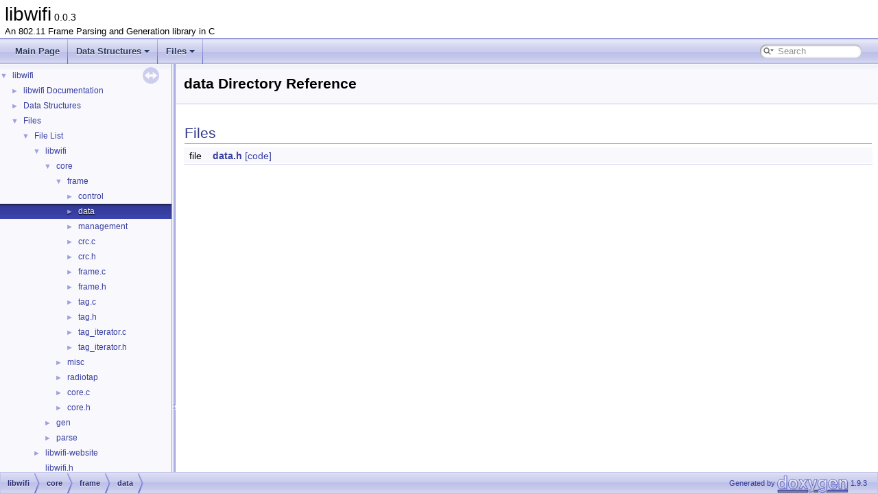

--- FILE ---
content_type: application/javascript; charset=utf-8
request_url: https://libwifi.so/docs/dir_904d2c28af7f6bbf93a7baad8b6b68f3.js
body_size: -221
content:
var dir_904d2c28af7f6bbf93a7baad8b6b68f3 =
[
    [ "data.h", "core_2frame_2data_2data_8h.html", [
      [ "libwifi_data", "structlibwifi__data.html", "structlibwifi__data" ]
    ] ]
];

--- FILE ---
content_type: application/javascript; charset=utf-8
request_url: https://libwifi.so/docs/dir_ff53830946f39cad109e42b747727d0d.js
body_size: -332
content:
var dir_ff53830946f39cad109e42b747727d0d =
[
    [ "frame", "dir_72e18ea9fb8a1f103c3d95373a044ad9.html", "dir_72e18ea9fb8a1f103c3d95373a044ad9" ],
    [ "misc", "dir_0bfb5e0d9929e5d9e7601d537f24ad1b.html", "dir_0bfb5e0d9929e5d9e7601d537f24ad1b" ],
    [ "radiotap", "dir_8e3981771fc770b5dff1ee87fd21e189.html", "dir_8e3981771fc770b5dff1ee87fd21e189" ],
    [ "core.c", "core_8c.html", "core_8c" ],
    [ "core.h", "core_8h.html", "core_8h" ]
];

--- FILE ---
content_type: application/javascript; charset=utf-8
request_url: https://libwifi.so/docs/dir_72e18ea9fb8a1f103c3d95373a044ad9.js
body_size: -292
content:
var dir_72e18ea9fb8a1f103c3d95373a044ad9 =
[
    [ "control", "dir_c3a0f8a8b21f86efda3474199a79de13.html", "dir_c3a0f8a8b21f86efda3474199a79de13" ],
    [ "data", "dir_904d2c28af7f6bbf93a7baad8b6b68f3.html", "dir_904d2c28af7f6bbf93a7baad8b6b68f3" ],
    [ "management", "dir_7e8660162865d79e530edd1fc203228a.html", "dir_7e8660162865d79e530edd1fc203228a" ],
    [ "crc.c", "crc_8c.html", "crc_8c" ],
    [ "crc.h", "crc_8h.html", "crc_8h" ],
    [ "frame.c", "frame_8c.html", "frame_8c" ],
    [ "frame.h", "frame_8h.html", "frame_8h" ],
    [ "tag.c", "tag_8c.html", "tag_8c" ],
    [ "tag.h", "tag_8h.html", "tag_8h" ],
    [ "tag_iterator.c", "tag__iterator_8c.html", "tag__iterator_8c" ],
    [ "tag_iterator.h", "tag__iterator_8h.html", "tag__iterator_8h" ]
];

--- FILE ---
content_type: application/javascript; charset=utf-8
request_url: https://libwifi.so/docs/dir_a2de4624f71685afccadf203aa4d2aa9.js
body_size: -407
content:
var dir_a2de4624f71685afccadf203aa4d2aa9 =
[
    [ "core", "dir_ff53830946f39cad109e42b747727d0d.html", "dir_ff53830946f39cad109e42b747727d0d" ],
    [ "gen", "dir_12cbc026c72b085ac7ebe2e2479389e4.html", "dir_12cbc026c72b085ac7ebe2e2479389e4" ],
    [ "parse", "dir_1622fc1c871defaa37183ce831a979a6.html", "dir_1622fc1c871defaa37183ce831a979a6" ]
];

--- FILE ---
content_type: application/javascript; charset=utf-8
request_url: https://libwifi.so/docs/files_dup.js
body_size: -221
content:
var files_dup =
[
    [ "libwifi", "dir_a2de4624f71685afccadf203aa4d2aa9.html", "dir_a2de4624f71685afccadf203aa4d2aa9" ],
    [ "libwifi-website", "dir_c40c978775f514ca8b8d81910075d5d5.html", "dir_c40c978775f514ca8b8d81910075d5d5" ],
    [ "libwifi.h", "libwifi_8h.html", null ]
];

--- FILE ---
content_type: application/javascript; charset=utf-8
request_url: https://libwifi.so/docs/navtreedata.js
body_size: 841
content:
/*
 @licstart  The following is the entire license notice for the JavaScript code in this file.

 The MIT License (MIT)

 Copyright (C) 1997-2020 by Dimitri van Heesch

 Permission is hereby granted, free of charge, to any person obtaining a copy of this software
 and associated documentation files (the "Software"), to deal in the Software without restriction,
 including without limitation the rights to use, copy, modify, merge, publish, distribute,
 sublicense, and/or sell copies of the Software, and to permit persons to whom the Software is
 furnished to do so, subject to the following conditions:

 The above copyright notice and this permission notice shall be included in all copies or
 substantial portions of the Software.

 THE SOFTWARE IS PROVIDED "AS IS", WITHOUT WARRANTY OF ANY KIND, EXPRESS OR IMPLIED, INCLUDING
 BUT NOT LIMITED TO THE WARRANTIES OF MERCHANTABILITY, FITNESS FOR A PARTICULAR PURPOSE AND
 NONINFRINGEMENT. IN NO EVENT SHALL THE AUTHORS OR COPYRIGHT HOLDERS BE LIABLE FOR ANY CLAIM,
 DAMAGES OR OTHER LIABILITY, WHETHER IN AN ACTION OF CONTRACT, TORT OR OTHERWISE, ARISING FROM,
 OUT OF OR IN CONNECTION WITH THE SOFTWARE OR THE USE OR OTHER DEALINGS IN THE SOFTWARE.

 @licend  The above is the entire license notice for the JavaScript code in this file
*/
var NAVTREE =
[
  [ "libwifi", "index.html", [
    [ "libwifi Documentation", "index.html", [
      [ "Viewing the Code", "index.html#autotoc_md1", null ],
      [ "Navigating the Docs", "index.html#autotoc_md2", null ],
      [ "Making Changes", "index.html#autotoc_md3", null ]
    ] ],
    [ "Data Structures", "annotated.html", [
      [ "Data Structures", "annotated.html", "annotated_dup" ],
      [ "Data Structure Index", "classes.html", null ],
      [ "Data Fields", "functions.html", [
        [ "All", "functions.html", "functions_dup" ],
        [ "Variables", "functions_vars.html", "functions_vars" ]
      ] ]
    ] ],
    [ "Files", "files.html", [
      [ "File List", "files.html", "files_dup" ],
      [ "Globals", "globals.html", [
        [ "All", "globals.html", "globals_dup" ],
        [ "Functions", "globals_func.html", "globals_func" ],
        [ "Variables", "globals_vars.html", null ],
        [ "Enumerations", "globals_enum.html", null ],
        [ "Enumerator", "globals_eval.html", "globals_eval" ],
        [ "Macros", "globals_defs.html", null ]
      ] ]
    ] ]
  ] ]
];

var NAVTREEINDEX =
[
"action_8c.html",
"core_2misc_2security_8h.html#a38afd612f0dc70d784a43abf9a6a5c6c",
"core_8h.html#a12e2ab1ef91f02800c737ae841e6a147",
"gen_2management_2assoc__request_8h.html#a07523fa5f6f707bcad0a418aaaec259a",
"parse_2management_2probe__response_8c_source.html",
"structlibwifi__probe__resp__fixed__parameters.html",
"tag_8h.html#aab2ea29f601f7c1491003ac4fc320448a702296724c703e2f9dd746b66bcb5380",
"types_8h.html#a5edecb0320f27e00c061ce8cd071f8ddab965b35874f39acd13f2b6aee314c5a8"
];

var SYNCONMSG = 'click to disable panel synchronisation';
var SYNCOFFMSG = 'click to enable panel synchronisation';

--- FILE ---
content_type: application/javascript; charset=utf-8
request_url: https://libwifi.so/docs/search/searchdata.js
body_size: -322
content:
var indexSectionsWithContent =
{
  0: "_abcdefghiklmnopqrstuvwx",
  1: "ilr",
  2: "abcdeflprst",
  3: "_fil",
  4: "_abcdefghiklmnopqrstuvw",
  5: "ilw",
  6: "achirst",
  7: "abcegilmpuwx",
  8: "l"
};

var indexSectionNames =
{
  0: "all",
  1: "classes",
  2: "files",
  3: "functions",
  4: "variables",
  5: "enums",
  6: "enumvalues",
  7: "defines",
  8: "pages"
};

var indexSectionLabels =
{
  0: "All",
  1: "Data Structures",
  2: "Files",
  3: "Functions",
  4: "Variables",
  5: "Enumerations",
  6: "Enumerator",
  7: "Macros",
  8: "Pages"
};



--- FILE ---
content_type: application/javascript; charset=utf-8
request_url: https://libwifi.so/docs/navtreeindex2.js
body_size: 4097
content:
var NAVTREEINDEX2 =
{
"core_8h.html#a12e2ab1ef91f02800c737ae841e6a147":[2,0,0,0,4,5],
"core_8h.html#a40bc1cdca057b24c8083b35a5fd67cd9":[2,0,0,0,4,3],
"core_8h.html#a4dca12354e14c60069d2ed6e4ff00369":[2,0,0,0,4,6],
"core_8h.html#a85bdead978b192518cc6213f985b0204":[2,0,0,0,4,1],
"core_8h.html#aca5017da7ece92216a727f8b386031b7":[2,0,0,0,4,7],
"core_8h.html#acf02d2d9cb388d16371728a378403cea":[2,0,0,0,4,0],
"core_8h.html#ad6e69a2870c8f219cc679677af110849":[2,0,0,0,4,4],
"core_8h_source.html":[2,0,0,0,4],
"crc_8c.html":[2,0,0,0,0,3],
"crc_8c.html#a48a71300da360ca570fb975620809868":[2,0,0,0,0,3,2],
"crc_8c.html#abc3db401d2713c38c1d5851cb9a6a0cb":[2,0,0,0,0,3,1],
"crc_8c.html#ad3eee1d1f2cabcb9fdc4a2b06eca74a3":[2,0,0,0,0,3,0],
"crc_8c_source.html":[2,0,0,0,0,3],
"crc_8h.html":[2,0,0,0,0,4],
"crc_8h.html#a48a71300da360ca570fb975620809868":[2,0,0,0,0,4,2],
"crc_8h.html#abc3db401d2713c38c1d5851cb9a6a0cb":[2,0,0,0,0,4,1],
"crc_8h.html#ad3eee1d1f2cabcb9fdc4a2b06eca74a3":[2,0,0,0,0,4,0],
"crc_8h_source.html":[2,0,0,0,0,4],
"cts_8c.html":[2,0,0,1,0,0],
"cts_8c.html#a84a70ad189da2c3547a8614883b8fdbe":[2,0,0,1,0,0,0],
"cts_8c_source.html":[2,0,0,1,0,0],
"data_8c.html":[2,0,0,2,0,0],
"data_8c.html#a0488a15131c1af8df0d3c2d1e1c318a4":[2,0,0,2,0,0,1],
"data_8c.html#a5ff9c11352a38c3ceffc52423a82e7e6":[2,0,0,2,0,0,0],
"data_8c_source.html":[2,0,0,2,0,0],
"dir_0bfb5e0d9929e5d9e7601d537f24ad1b.html":[2,0,0,0,1],
"dir_12cbc026c72b085ac7ebe2e2479389e4.html":[2,0,0,1],
"dir_1622fc1c871defaa37183ce831a979a6.html":[2,0,0,2],
"dir_3889de136dba48d8222be3fe6182a25a.html":[2,0,0,1,0],
"dir_41f260c7351fc49492a4a431e43c51b3.html":[2,0,0,2,2],
"dir_48e623fc626337365087858dbf2a0575.html":[2,0,0,1,1],
"dir_4e8c458945cf2780d0cc095d04779cdd.html":[2,0,0,2,1],
"dir_72e18ea9fb8a1f103c3d95373a044ad9.html":[2,0,0,0,0],
"dir_7e8660162865d79e530edd1fc203228a.html":[2,0,0,0,0,2],
"dir_8e3981771fc770b5dff1ee87fd21e189.html":[2,0,0,0,2],
"dir_904d2c28af7f6bbf93a7baad8b6b68f3.html":[2,0,0,0,0,1],
"dir_967543a742fdba8f0862a6ef06d875f8.html":[2,0,0,2,0],
"dir_a2de4624f71685afccadf203aa4d2aa9.html":[2,0,0],
"dir_c3a0f8a8b21f86efda3474199a79de13.html":[2,0,0,0,0,0],
"dir_c40c978775f514ca8b8d81910075d5d5.html":[2,0,1],
"dir_c734237eac5432c375ee1044a2b941e0.html":[2,0,0,1,2],
"dir_f1ecca125d713cfcedc616f0712c0a2f.html":[2,0,1,0],
"dir_ff53830946f39cad109e42b747727d0d.html":[2,0,0,0],
"eapol_8c.html":[2,0,0,2,0,2],
"eapol_8c.html#a0056d37a47b2b1bb1df7f144302e69e0":[2,0,0,2,0,2,5],
"eapol_8c.html#a07acbc760788a2b1e262ff69b91e94d7":[2,0,0,2,0,2,1],
"eapol_8c.html#a2e082b2e71fa1af74ee439da7542c40a":[2,0,0,2,0,2,0],
"eapol_8c.html#a50ee590ccfd6c10b752b9968d7d82e13":[2,0,0,2,0,2,2],
"eapol_8c.html#ab6036931738f69c6f5463b5818e44c05":[2,0,0,2,0,2,3],
"eapol_8c.html#acdc328cba8bc4a01d3d2fa37168f2f33":[2,0,0,2,0,2,4],
"eapol_8c_source.html":[2,0,0,2,0,2],
"eapol_8h.html":[2,0,0,2,0,3],
"eapol_8h.html#a0056d37a47b2b1bb1df7f144302e69e0":[2,0,0,2,0,3,6],
"eapol_8h.html#a07acbc760788a2b1e262ff69b91e94d7":[2,0,0,2,0,3,2],
"eapol_8h.html#a2e082b2e71fa1af74ee439da7542c40a":[2,0,0,2,0,3,1],
"eapol_8h.html#a50ee590ccfd6c10b752b9968d7d82e13":[2,0,0,2,0,3,3],
"eapol_8h.html#a8ce3ae70057bc87f478ecceadf2b12fd":[2,0,0,2,0,3,0],
"eapol_8h.html#a8ce3ae70057bc87f478ecceadf2b12fda136e426d64aacf75a33c6f9164912187":[2,0,0,2,0,3,0,1],
"eapol_8h.html#a8ce3ae70057bc87f478ecceadf2b12fda9299c4e10caa1e52d2b358d9701365b5":[2,0,0,2,0,3,0,4],
"eapol_8h.html#a8ce3ae70057bc87f478ecceadf2b12fdab779b71760d610951277e0b65b572dc1":[2,0,0,2,0,3,0,0],
"eapol_8h.html#a8ce3ae70057bc87f478ecceadf2b12fdad599b6a1e98683493573954b4a43f884":[2,0,0,2,0,3,0,2],
"eapol_8h.html#a8ce3ae70057bc87f478ecceadf2b12fdad99cfc4c7c8170b50b2080c39102fc85":[2,0,0,2,0,3,0,3],
"eapol_8h.html#ab6036931738f69c6f5463b5818e44c05":[2,0,0,2,0,3,4],
"eapol_8h.html#acdc328cba8bc4a01d3d2fa37168f2f33":[2,0,0,2,0,3,5],
"eapol_8h_source.html":[2,0,0,2,0,3],
"epoch_8c.html":[2,0,0,0,1,1],
"epoch_8c.html#a4fe83d50eb9c83b17442a94e7bff1eda":[2,0,0,0,1,1,0],
"epoch_8c_source.html":[2,0,0,0,1,1],
"epoch_8h.html":[2,0,0,0,1,2],
"epoch_8h.html#a4fe83d50eb9c83b17442a94e7bff1eda":[2,0,0,0,1,2,0],
"epoch_8h_source.html":[2,0,0,0,1,2],
"files.html":[2,0],
"frame_8c.html":[2,0,0,0,0,5],
"frame_8c.html#a1bca2c145ba5b1415633cd64a7cae83b":[2,0,0,0,0,5,0],
"frame_8c.html#acd4224b9406c99a94afbb828437d23c1":[2,0,0,0,0,5,1],
"frame_8c_source.html":[2,0,0,0,0,5],
"frame_8h.html":[2,0,0,0,0,6],
"frame_8h.html#a01c90015dd9669acb93c2fe703def712":[2,0,0,0,0,6,53],
"frame_8h.html#a0697613adc3de9d786b011600055cee2":[2,0,0,0,0,6,41],
"frame_8h.html#a07981fd3c0bbd6ebf1b802eb8c3d12c8":[2,0,0,0,0,6,50],
"frame_8h.html#a0a7409d6d6293e0700d3fd04fee26cde":[2,0,0,0,0,6,40],
"frame_8h.html#a147b40a049907533a6c9eb5a2dbf54d6":[2,0,0,0,0,6,37],
"frame_8h.html#a164a91f14aa41adfce2f1f7eaf2d59a1":[2,0,0,0,0,6,49],
"frame_8h.html#a1bca2c145ba5b1415633cd64a7cae83b":[2,0,0,0,0,6,22],
"frame_8h.html#a21435d2fbbcea6fa68ebf91967e89b02":[2,0,0,0,0,6,36],
"frame_8h.html#a23f59a96604a9d84449c54052150c9c6":[2,0,0,0,0,6,27],
"frame_8h.html#a2780e27d93f49ac3d7e09867718a8b9a":[2,0,0,0,0,6,20],
"frame_8h.html#a2780e27d93f49ac3d7e09867718a8b9aa0b00f5ce5df6766d75309c3a9d28e1e5":[2,0,0,0,0,6,20,13],
"frame_8h.html#a2780e27d93f49ac3d7e09867718a8b9aa1c88da4a87c7f20cc81636f5c75b6c69":[2,0,0,0,0,6,20,0],
"frame_8h.html#a2780e27d93f49ac3d7e09867718a8b9aa1d9fe987e0baf7652345a02b29b04494":[2,0,0,0,0,6,20,11],
"frame_8h.html#a2780e27d93f49ac3d7e09867718a8b9aa2557323cf8a82a2dd390c997f963eb0b":[2,0,0,0,0,6,20,6],
"frame_8h.html#a2780e27d93f49ac3d7e09867718a8b9aa38cea2f084d5d6c95dc30100868e3161":[2,0,0,0,0,6,20,10],
"frame_8h.html#a2780e27d93f49ac3d7e09867718a8b9aa4e5f9ec6399f21441fa87f0b91e97455":[2,0,0,0,0,6,20,5],
"frame_8h.html#a2780e27d93f49ac3d7e09867718a8b9aa51de44a3bd50dd35f28808aed1db70a8":[2,0,0,0,0,6,20,9],
"frame_8h.html#a2780e27d93f49ac3d7e09867718a8b9aa539d797771b393af2135c3e8b5b0e7e4":[2,0,0,0,0,6,20,12],
"frame_8h.html#a2780e27d93f49ac3d7e09867718a8b9aa5f1a67bbcb15c5178e25d54180bb6d0c":[2,0,0,0,0,6,20,4],
"frame_8h.html#a2780e27d93f49ac3d7e09867718a8b9aaad76df6b352fe5d52bf21118f5c74ee0":[2,0,0,0,0,6,20,7],
"frame_8h.html#a2780e27d93f49ac3d7e09867718a8b9aab1b9523a15daab768865f19bad229ab4":[2,0,0,0,0,6,20,3],
"frame_8h.html#a2780e27d93f49ac3d7e09867718a8b9aac431e4027c81079f8233ee4da8b194de":[2,0,0,0,0,6,20,8],
"frame_8h.html#a2780e27d93f49ac3d7e09867718a8b9aacb1b414f419e85026e40acc64e11ed9c":[2,0,0,0,0,6,20,1],
"frame_8h.html#a2780e27d93f49ac3d7e09867718a8b9aae66f08daca4721740ffcf805e0f78a9f":[2,0,0,0,0,6,20,2],
"frame_8h.html#a2ec43288ba44d7d1c8b96260fb0cb2ac":[2,0,0,0,0,6,55],
"frame_8h.html#a3fed90b23c630867790c0bb9c8f428c3":[2,0,0,0,0,6,25],
"frame_8h.html#a43c8d2ea8d6960816ebe7700785d2b86":[2,0,0,0,0,6,57],
"frame_8h.html#a4bfea42429249a1f65204f0c0f34704a":[2,0,0,0,0,6,61],
"frame_8h.html#a4d1950f16d91e0901157eb7b6163a05f":[2,0,0,0,0,6,42],
"frame_8h.html#a5408ac5df4c170828874e1b10b4c35a0":[2,0,0,0,0,6,62],
"frame_8h.html#a57ae901344a3c3f3f0c29bc0acf7610d":[2,0,0,0,0,6,34],
"frame_8h.html#a5b14ef3e3e30242faa9bbef961493044":[2,0,0,0,0,6,44],
"frame_8h.html#a5b5b0e565db1d157def8c7908e128f43":[2,0,0,0,0,6,26],
"frame_8h.html#a65c56e3cd03b894d97dc57018f60fa36":[2,0,0,0,0,6,35],
"frame_8h.html#a67d1b6256eee37a3f56998c9709ea798":[2,0,0,0,0,6,54],
"frame_8h.html#a71cde5e576143b9206a891a14055bba9":[2,0,0,0,0,6,17],
"frame_8h.html#a71cde5e576143b9206a891a14055bba9a06e103d0590e303362f113f0bf309fc7":[2,0,0,0,0,6,17,8],
"frame_8h.html#a71cde5e576143b9206a891a14055bba9a06fa45248bcaa349420fb985e499a902":[2,0,0,0,0,6,17,7],
"frame_8h.html#a71cde5e576143b9206a891a14055bba9a23ad08a4535402f31de617c6032ee8ef":[2,0,0,0,0,6,17,4],
"frame_8h.html#a71cde5e576143b9206a891a14055bba9a339313a0ecd47bd64250033284d17d60":[2,0,0,0,0,6,17,6],
"frame_8h.html#a71cde5e576143b9206a891a14055bba9a75779d8910c4746e2f27f79bbbc5e66f":[2,0,0,0,0,6,17,3],
"frame_8h.html#a71cde5e576143b9206a891a14055bba9aa43ce584c1dfc38e0564660838e283c6":[2,0,0,0,0,6,17,0],
"frame_8h.html#a71cde5e576143b9206a891a14055bba9acbf498b70774fcaca227cfc77e057953":[2,0,0,0,0,6,17,2],
"frame_8h.html#a71cde5e576143b9206a891a14055bba9acd4f5f6b3a39ca75610267568a7536d4":[2,0,0,0,0,6,17,1],
"frame_8h.html#a71cde5e576143b9206a891a14055bba9af762001666217a1cd8ecb80478ab80d8":[2,0,0,0,0,6,17,5],
"frame_8h.html#a72c5dffb0ab8bbb2ccbdc984549bb9ad":[2,0,0,0,0,6,30],
"frame_8h.html#a78691f89cba8b8e545762cb5cda01788":[2,0,0,0,0,6,28],
"frame_8h.html#a7a0827829e214270bf94537820742adb":[2,0,0,0,0,6,31],
"frame_8h.html#a7b662ade731bc3ca82d41d71fead239a":[2,0,0,0,0,6,32],
"frame_8h.html#a7c268d169eb4a8f4020c741f56105293":[2,0,0,0,0,6,58],
"frame_8h.html#a81e6b65c31d09758293acae0f155e400":[2,0,0,0,0,6,13],
"frame_8h.html#a83aa24f2fd61aaf3c78ca6e6035ab847":[2,0,0,0,0,6,19],
"frame_8h.html#a83aa24f2fd61aaf3c78ca6e6035ab847a1c2728276f68a3fd7ecf69e08c581f86":[2,0,0,0,0,6,19,3],
"frame_8h.html#a83aa24f2fd61aaf3c78ca6e6035ab847ac731049dbbf7536acbb7f99f6d702b15":[2,0,0,0,0,6,19,2],
"frame_8h.html#a83aa24f2fd61aaf3c78ca6e6035ab847ad671e7f46797f2e80c383bf55a0d9519":[2,0,0,0,0,6,19,0],
"frame_8h.html#a83aa24f2fd61aaf3c78ca6e6035ab847adeecdff3876dc1523595f2fe01e2b78d":[2,0,0,0,0,6,19,1],
"frame_8h.html#a8a763c33930fb3e82ecd33413b8faa40":[2,0,0,0,0,6,33],
"frame_8h.html#a93286ed81c3381fe141bd74e74f1ddfa":[2,0,0,0,0,6,47],
"frame_8h.html#a99b803e2e7048943b18f46af50cdcc05":[2,0,0,0,0,6,18],
"frame_8h.html#a99b803e2e7048943b18f46af50cdcc05a579514d362bca40747d58438d880d7d3":[2,0,0,0,0,6,18,0],
"frame_8h.html#a99b803e2e7048943b18f46af50cdcc05a7d5753571c9511cafbd06069e6b97748":[2,0,0,0,0,6,18,1],
"frame_8h.html#a9ae240b7731fcd00a1e2e68e01321a44":[2,0,0,0,0,6,21],
"frame_8h.html#a9d68e177a82e4ab6f4ce6636bbec3c5e":[2,0,0,0,0,6,38],
"frame_8h.html#aa2585d779da0ab21273a8d92de9a0ebe":[2,0,0,0,0,6,45],
"frame_8h.html#aa8f9d38cf79e902e42a3e5f98cbca4b4":[2,0,0,0,0,6,12],
"frame_8h.html#aaad8f7ace3475e06ab4f166561cf6a1b":[2,0,0,0,0,6,60],
"frame_8h.html#abc46fdfccb4dde53dc1d1793771cba33":[2,0,0,0,0,6,51],
"frame_8h.html#abd857f0e54e83c5458a28b221d322364":[2,0,0,0,0,6,14],
"frame_8h.html#ac3e08a7934ec06b9a495610000926ea2":[2,0,0,0,0,6,24],
"frame_8h.html#acac9a0ddc8d14396a5bdf355f0a60c74":[2,0,0,0,0,6,29],
"frame_8h.html#acb87e1e2256c52e5361fc4b722e4d4af":[2,0,0,0,0,6,59],
"frame_8h.html#acd4224b9406c99a94afbb828437d23c1":[2,0,0,0,0,6,23],
"frame_8h.html#ad8639e5a82fd62e4cc28b8547c2e1c0d":[2,0,0,0,0,6,16],
"frame_8h.html#ad8639e5a82fd62e4cc28b8547c2e1c0da3261c2d9d5074b9175add7ca82486629":[2,0,0,0,0,6,16,5],
"frame_8h.html#ad8639e5a82fd62e4cc28b8547c2e1c0da3dfb1fde6cc7b9bb73b8b1f356bae799":[2,0,0,0,0,6,16,6],
"frame_8h.html#ad8639e5a82fd62e4cc28b8547c2e1c0da5522e83b7cdced7eea141dee03b99e94":[2,0,0,0,0,6,16,10],
"frame_8h.html#ad8639e5a82fd62e4cc28b8547c2e1c0da747d92acc8795735cc61737ffe5ac8ef":[2,0,0,0,0,6,16,3],
"frame_8h.html#ad8639e5a82fd62e4cc28b8547c2e1c0da757a1a6770e8ade1ee192f17b059c313":[2,0,0,0,0,6,16,7],
"frame_8h.html#ad8639e5a82fd62e4cc28b8547c2e1c0da7d840038c2b7f1ff3a6d32cbc3a0ff70":[2,0,0,0,0,6,16,8],
"frame_8h.html#ad8639e5a82fd62e4cc28b8547c2e1c0daaef4b11d9b20547e6564a96954c5f83c":[2,0,0,0,0,6,16,1],
"frame_8h.html#ad8639e5a82fd62e4cc28b8547c2e1c0dabd3c6f653742781c8a94dbd6529aab83":[2,0,0,0,0,6,16,9],
"frame_8h.html#ad8639e5a82fd62e4cc28b8547c2e1c0dad0b5d1e0a9ae3fd1f77b182e1e8a4fb8":[2,0,0,0,0,6,16,4],
"frame_8h.html#ad8639e5a82fd62e4cc28b8547c2e1c0dae31b9c2ebddf90005126f4a0e863bc0f":[2,0,0,0,0,6,16,2],
"frame_8h.html#ad8639e5a82fd62e4cc28b8547c2e1c0daeec9f4cc8900947374955378d15d322a":[2,0,0,0,0,6,16,0],
"frame_8h.html#ad8639e5a82fd62e4cc28b8547c2e1c0daff66ae92fdc1ac56dca995d64c55c3ca":[2,0,0,0,0,6,16,11],
"frame_8h.html#ad8639e5a82fd62e4cc28b8547c2e1c0daff9ab134181a960fb090c3a639891288":[2,0,0,0,0,6,16,12],
"frame_8h.html#ad9450d312cf8a83d089378f92b3b34b8":[2,0,0,0,0,6,56],
"frame_8h.html#ae2965d8b0d7d87fe1bd873dce1abe92e":[2,0,0,0,0,6,46],
"frame_8h.html#ae830c414fcf7d295b1bc040fcf4c8d31":[2,0,0,0,0,6,48],
"frame_8h.html#aea2d43026f9306308f5ed9815c8dccdf":[2,0,0,0,0,6,15],
"frame_8h.html#aea2d43026f9306308f5ed9815c8dccdfa04c5dcae5b7d866d26335abae3b76851":[2,0,0,0,0,6,15,3],
"frame_8h.html#aea2d43026f9306308f5ed9815c8dccdfa15348bdb22310d98d63b0fa551072446":[2,0,0,0,0,6,15,8],
"frame_8h.html#aea2d43026f9306308f5ed9815c8dccdfa381c5085ac868638eb27e30d294ebc7c":[2,0,0,0,0,6,15,7],
"frame_8h.html#aea2d43026f9306308f5ed9815c8dccdfa3fd3f83e84bec2a30f319c32db3c8917":[2,0,0,0,0,6,15,5],
"frame_8h.html#aea2d43026f9306308f5ed9815c8dccdfa5d77cfc15c4e9d4916e91dd1df8bc194":[2,0,0,0,0,6,15,2],
"frame_8h.html#aea2d43026f9306308f5ed9815c8dccdfa5f57c984e16cafcc2b2c28bd1a2b3be3":[2,0,0,0,0,6,15,0],
"frame_8h.html#aea2d43026f9306308f5ed9815c8dccdfaa8739d81d0f1b70a20d16f4727da1a81":[2,0,0,0,0,6,15,6],
"frame_8h.html#aea2d43026f9306308f5ed9815c8dccdfaea0ede2f6fe6fbfa5ba64c3a848b5e2e":[2,0,0,0,0,6,15,1],
"frame_8h.html#aea2d43026f9306308f5ed9815c8dccdfafdec1f34a0846fef4bfe37e1d4277582":[2,0,0,0,0,6,15,4],
"frame_8h.html#aef8d3615b086622bef2782f4dc9e6c95":[2,0,0,0,0,6,43],
"frame_8h.html#af572e2ec809793100c082fb59dafc690":[2,0,0,0,0,6,52],
"frame_8h.html#afde5b41181b89a13fb0c1d8b822b6e40":[2,0,0,0,0,6,39],
"frame_8h_source.html":[2,0,0,0,0,6],
"functions.html":[1,2,0],
"functions.html":[1,2,0,0],
"functions_a.html":[1,2,0,1],
"functions_b.html":[1,2,0,2],
"functions_c.html":[1,2,0,3],
"functions_d.html":[1,2,0,4],
"functions_e.html":[1,2,0,5],
"functions_f.html":[1,2,0,6],
"functions_g.html":[1,2,0,7],
"functions_h.html":[1,2,0,8],
"functions_i.html":[1,2,0,9],
"functions_k.html":[1,2,0,10],
"functions_l.html":[1,2,0,11],
"functions_m.html":[1,2,0,12],
"functions_n.html":[1,2,0,13],
"functions_o.html":[1,2,0,14],
"functions_p.html":[1,2,0,15],
"functions_q.html":[1,2,0,16],
"functions_r.html":[1,2,0,17],
"functions_s.html":[1,2,0,18],
"functions_t.html":[1,2,0,19],
"functions_u.html":[1,2,0,20],
"functions_v.html":[1,2,0,21],
"functions_vars.html":[1,2,1,0],
"functions_vars.html":[1,2,1],
"functions_vars_a.html":[1,2,1,1],
"functions_vars_b.html":[1,2,1,2],
"functions_vars_c.html":[1,2,1,3],
"functions_vars_d.html":[1,2,1,4],
"functions_vars_e.html":[1,2,1,5],
"functions_vars_f.html":[1,2,1,6],
"functions_vars_g.html":[1,2,1,7],
"functions_vars_h.html":[1,2,1,8],
"functions_vars_i.html":[1,2,1,9],
"functions_vars_k.html":[1,2,1,10],
"functions_vars_l.html":[1,2,1,11],
"functions_vars_m.html":[1,2,1,12],
"functions_vars_n.html":[1,2,1,13],
"functions_vars_o.html":[1,2,1,14],
"functions_vars_p.html":[1,2,1,15],
"functions_vars_q.html":[1,2,1,16],
"functions_vars_r.html":[1,2,1,17],
"functions_vars_s.html":[1,2,1,18],
"functions_vars_t.html":[1,2,1,19],
"functions_vars_u.html":[1,2,1,20],
"functions_vars_v.html":[1,2,1,21],
"functions_vars_w.html":[1,2,1,22],
"functions_w.html":[1,2,0,22],
"gen_2control_2cts_8h.html":[2,0,0,1,0,1],
"gen_2control_2cts_8h.html#a84a70ad189da2c3547a8614883b8fdbe":[2,0,0,1,0,1,0],
"gen_2control_2cts_8h_source.html":[2,0,0,1,0,1],
"gen_2control_2rts_8h.html":[2,0,0,1,0,3],
"gen_2control_2rts_8h.html#a811839f1eef3716680925bb72c45b49a":[2,0,0,1,0,3,0],
"gen_2control_2rts_8h_source.html":[2,0,0,1,0,3],
"gen_2management_2action_8h.html":[2,0,0,1,1,1],
"gen_2management_2action_8h.html#a09f61e3c91a5b3fc210bdac89cfc29a0":[2,0,0,1,1,1,2],
"gen_2management_2action_8h.html#a1b9355dee0ebbaf0e49d888805d30f33":[2,0,0,1,1,1,4],
"gen_2management_2action_8h.html#a2eed297760b0c54e15f33656620681f5":[2,0,0,1,1,1,0],
"gen_2management_2action_8h.html#a56b45810c9c9086dcdac07f8c9d7cc7d":[2,0,0,1,1,1,3],
"gen_2management_2action_8h.html#a60691b33659e208a3b1028f2ed4062ed":[2,0,0,1,1,1,5],
"gen_2management_2action_8h.html#a8309e874c73153e383723c82fa34e93d":[2,0,0,1,1,1,6],
"gen_2management_2action_8h.html#ada5b400342dd86682904499303c9bd83":[2,0,0,1,1,1,1],
"gen_2management_2action_8h_source.html":[2,0,0,1,1,1],
"gen_2management_2assoc__request_8c.html":[2,0,0,1,1,2],
"gen_2management_2assoc__request_8c.html#a07523fa5f6f707bcad0a418aaaec259a":[2,0,0,1,1,2,1],
"gen_2management_2assoc__request_8c.html#a0f0071a8b54aa48d609279ac5eff1a38":[2,0,0,1,1,2,2],
"gen_2management_2assoc__request_8c.html#aa503c3f44cb4ffbcdb152dac050bb178":[2,0,0,1,1,2,3],
"gen_2management_2assoc__request_8c.html#aad8337a3a8826193f5beaf6ccbdcef5d":[2,0,0,1,1,2,0],
"gen_2management_2assoc__request_8c_source.html":[2,0,0,1,1,2],
"gen_2management_2assoc__request_8h.html":[2,0,0,1,1,3]
};
